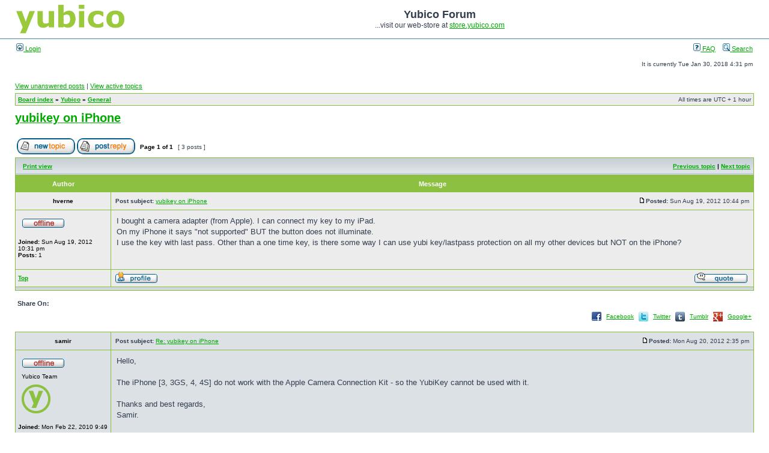

--- FILE ---
content_type: text/html
request_url: https://forum.yubico.com/viewtopic8d93.html?f=4&t=1277&view=next
body_size: 21739
content:
<!DOCTYPE html PUBLIC "-//W3C//DTD XHTML 1.0 Transitional//EN" "http://www.w3.org/TR/xhtml1/DTD/xhtml1-transitional.dtd">
<html xmlns="http://www.w3.org/1999/xhtml" dir="ltr" lang="en-gb" xml:lang="en-gb">

<!-- Mirrored from forum.yubico.com/viewtopic.php?f=4&t=1277&view=next by HTTrack Website Copier/3.x [XR&CO'2014], Tue, 30 Jan 2018 18:21:51 GMT -->
<!-- Added by HTTrack --><meta http-equiv="content-type" content="text/html;charset=UTF-8" /><!-- /Added by HTTrack -->
<head>

<meta http-equiv="content-type" content="text/html; charset=UTF-8" />
<meta http-equiv="content-language" content="en-gb" />
<meta http-equiv="content-style-type" content="text/css" />
<meta http-equiv="imagetoolbar" content="no" />
<meta name="resource-type" content="document" />
<meta name="distribution" content="global" />
<meta name="keywords" content="" />
<meta name="description" content="" />

<title>Yubico Forum &bull; View topic - yubikey on iPhone</title>

<link rel="alternate" type="application/atom+xml" title="Feed - Yubico Forum" href="feed.php" /><link rel="alternate" type="application/atom+xml" title="Feed - New Topics" href="feed9d17.php?mode=topics" /><link rel="alternate" type="application/atom+xml" title="Feed - Forum - General" href="feed31e6.php?f=4" /><link rel="alternate" type="application/atom+xml" title="Feed - Topic - yubikey on iPhone" href="feed19aa.php?f=4&amp;t=1277" />

<link rel="stylesheet" href="styles/subsilver2/theme/stylesheet.css" type="text/css" />

<script type="text/javascript">
// <![CDATA[


function popup(url, width, height, name)
{
	if (!name)
	{
		name = '_popup';
	}

	window.open(url.replace(/&amp;/g, '&'), name, 'height=' + height + ',resizable=yes,scrollbars=yes,width=' + width);
	return false;
}

function jumpto()
{
	var page = prompt('Enter the page number you wish to go to:', '1');
	var per_page = '';
	var base_url = '';

	if (page !== null && !isNaN(page) && page == Math.floor(page) && page > 0)
	{
		if (base_url.indexOf('?') == -1)
		{
			document.location.href = base_url + '?start=' + ((page - 1) * per_page);
		}
		else
		{
			document.location.href = base_url.replace(/&amp;/g, '&') + '&start=' + ((page - 1) * per_page);
		}
	}
}

/**
* Find a member
*/
function find_username(url)
{
	popup(url, 760, 570, '_usersearch');
	return false;
}

/**
* Mark/unmark checklist
* id = ID of parent container, name = name prefix, state = state [true/false]
*/
function marklist(id, name, state)
{
	var parent = document.getElementById(id);
	if (!parent)
	{
		eval('parent = document.' + id);
	}

	if (!parent)
	{
		return;
	}

	var rb = parent.getElementsByTagName('input');
	
	for (var r = 0; r < rb.length; r++)
	{
		if (rb[r].name.substr(0, name.length) == name)
		{
			rb[r].checked = state;
		}
	}
}



// ]]>
</script>
</head>
<body class="ltr">

<a name="top"></a>

<div id="wrapheader">

	<div id="logodesc">
		<table width="100%" cellspacing="0">
		<tr>
			<td><a href="index-2.html"><img src="styles/subsilver2/imageset/trust_the_net.png" width="180" height="50" alt="" title="" /></a></td>
			<td width="100%" align="center"><h1>Yubico Forum</h1><span class="gen">...visit our web-store at&nbsp<a href="http://store.yubico.com/" target="_blank">store.yubico.com</a></span></td>
		</tr>
		</table>
	</div>

	<div id="menubar">
		<table width="100%" cellspacing="0">
		<tr>
			<td class="genmed">
				<a href="ucp26c3.html?mode=login"><img src="styles/subsilver2/theme/images/icon_mini_login.gif" width="12" height="13" alt="*" /> Login</a>&nbsp;
			</td>
			<td class="genmed" align="right">
				<a href="faq.html"><img src="styles/subsilver2/theme/images/icon_mini_faq.gif" width="12" height="13" alt="*" /> FAQ</a>
				&nbsp; &nbsp;<a href="search.html"><img src="styles/subsilver2/theme/images/icon_mini_search.gif" width="12" height="13" alt="*" /> Search</a>
			</td>
		</tr>
		</table>
	</div>

	<div id="datebar">
		<table width="100%" cellspacing="0">
		<tr>
			<td class="gensmall"></td>
			<td class="gensmall" align="right">It is currently Tue Jan 30, 2018 4:31 pm<br /></td>
		</tr>
		</table>
	</div>

</div>

<div id="wrapcentre">

	
	<p class="searchbar">
		<span style="float: left;"><a href="search33a7.html?search_id=unanswered">View unanswered posts</a> | <a href="search526f.html?search_id=active_topics">View active topics</a></span>
		
	</p>
	

	<br style="clear: both;" />

	<table class="tablebg" width="100%" cellspacing="1" cellpadding="0" style="margin-top: 5px;">
	<tr>
		<td class="row1">
			<p class="breadcrumbs"><a href="index-2.html">Board index</a> &#187; <a href="viewforum13b6.html?f=27">Yubico</a> &#187; <a href="viewforum31e6.html?f=4">General</a></p>
			<p class="datetime">All times are UTC + 1 hour </p>
		</td>
	</tr>
	</table>

	<br />

<div id="pageheader">
	<h2><a class="titles" href="viewtopic0cbc.html?f=4&amp;t=852">yubikey on iPhone</a></h2>


</div>

<br clear="all" /><br />

<div id="pagecontent">

	<table width="100%" cellspacing="1">
	<tr>
		<td align="left" valign="middle" nowrap="nowrap">
		<a href="postinga3b6.html?mode=post&amp;f=4"><img src="styles/subsilver2/imageset/en/button_topic_new.gif" alt="Post new topic" title="Post new topic" /></a>&nbsp;<a href="posting0d0c.html?mode=reply&amp;f=4&amp;t=852"><img src="styles/subsilver2/imageset/en/button_topic_reply.gif" alt="Reply to topic" title="Reply to topic" /></a>
		</td>
		
			<td class="nav" valign="middle" nowrap="nowrap">&nbsp;Page <strong>1</strong> of <strong>1</strong><br /></td>
			<td class="gensmall" nowrap="nowrap">&nbsp;[ 3 posts ]&nbsp;</td>
			<td class="gensmall" width="100%" align="right" nowrap="nowrap"></td>
		
	</tr>
	</table>

	<table class="tablebg" width="100%" cellspacing="1">
	<tr>
		<td class="cat">
			<table width="100%" cellspacing="0">
			<tr>
				<td class="nav" nowrap="nowrap">&nbsp;
				<a href="viewtopicacc9.html?f=4&amp;t=852&amp;view=print" title="Print view">Print view</a>
				</td>
				<td class="nav" align="right" nowrap="nowrap"><a href="viewtopic7a04.html?f=4&amp;t=852&amp;view=previous">Previous topic</a> | <a href="viewtopic7d9d.html?f=4&amp;t=852&amp;view=next">Next topic</a>&nbsp;</td>
			</tr>
			</table>
		</td>
	</tr>

	</table>


	<table class="tablebg" width="100%" cellspacing="1">
	
		<tr>
			<th>Author</th>
			<th>Message</th>
		</tr>
	<tr class="row1">

			<td align="center" valign="middle">
				<a name="p3248"></a>
				<b class="postauthor">hverne</b>
			</td>
			<td width="100%" height="25">
				<table width="100%" cellspacing="0">
				<tr>
				
					<td class="gensmall" width="100%"><div style="float: left;">&nbsp;<b>Post subject:</b> <a href="#p3248">yubikey on iPhone</a></div><div style="float: right;"><a href="viewtopicb69a.html?p=3248#p3248"><img src="styles/subsilver2/imageset/icon_post_target.gif" width="12" height="9" alt="Post" title="Post" /></a><b>Posted:</b> Sun Aug 19, 2012 10:44 pm&nbsp;</div></td>
				</tr>
				</table>
			</td>
		</tr>

		<tr class="row1">

			<td valign="top" class="profile">
				<table cellspacing="4" align="center" width="150">
			
				<tr>
					<td><img src="styles/subsilver2/imageset/en/icon_user_offline.gif" alt="Offline" title="Offline" /></td>
				</tr>
			
				</table>

				<span class="postdetails">
					<br /><b>Joined:</b> Sun Aug 19, 2012 10:31 pm<br /><b>Posts:</b> 1
				</span>

			</td>
			<td valign="top">
				<table width="100%" cellspacing="5">
				<tr>
					<td>
					

						<div class="postbody">I bought a camera adapter (from Apple).  I can connect my key to my iPad.<br />On my iPhone it says &quot;not supported&quot; BUT the button does not illuminate.<br />I use the key with last pass.  Other than a one time key, is there some way I can use yubi key/lastpass protection on all my other devices but NOT on the iPhone?</div>

					<br clear="all" /><br />

						<table width="100%" cellspacing="0">
						<tr valign="middle">
							<td class="gensmall" align="right">
							<!-- Share_On_2.1.0_MOD tommaso--><!-- Share_On_2.1.0_MOD tommaso-->
							</td>
						</tr>
						</table>
					</td>
				</tr>
				</table>
			</td>
		</tr>

		<tr class="row1">

			<td class="profile"><strong><a href="#wrapheader">Top</a></strong></td>
			<td><div class="gensmall" style="float: left;">&nbsp;<a href="memberlistd047.html?mode=viewprofile&amp;u=2131"><img src="styles/subsilver2/imageset/en/icon_user_profile.gif" alt="Profile" title="Profile" /></a> &nbsp;</div> <div class="gensmall" style="float: right;"><a href="posting5d68.html?mode=quote&amp;f=4&amp;p=3248"><img src="styles/subsilver2/imageset/en/icon_post_quote.gif" alt="Reply with quote" title="Reply with quote" /></a> &nbsp;</div></td>
	
		</tr>

	<tr>
		<td class="spacer" colspan="2" height="1"><img src="images/spacer.gif" alt="" width="1" height="1" /></td>
	</tr>
	</table>
<!-- Share_On_2.1.0_MOD tommaso-->
<br clear="all" />
<table>
  <tr>
    <td width="100%"><h4>Share On:</h4></td>
    </tr>
  <tr>
    <td align="right"><a href="http://www.facebook.com/share.php?u=https://forum.yubico.com/viewtopic.php?t=852" onclick="window.open(this.href);return false;" title="Share on Facebook"><img src="styles/subsilver2/imageset/en/share_on_buttons/shareon_facebook.png" alt="Share on Facebook" /></a></td>
    <td><a href="http://www.facebook.com/share.php?u=https://forum.yubico.com/viewtopic.php?t=852" onclick="window.open(this.href);return false;">Facebook</a></td><td align="right"><a href="http://twitter.com/?status=yubikey%20on%20iPhone%20https://forum.yubico.com/viewtopic.php?t=852" onclick="window.open(this.href);return false;" title="Share on Twitter"><img src="styles/subsilver2/imageset/en/share_on_buttons/shareon_twitter.png" alt="Share on Twitter" /></a></td>
    <td><a href="http://twitter.com/?status=yubikey%20on%20iPhone%20https://forum.yubico.com/viewtopic.php?t=852" onclick="window.open(this.href);return false;">Twitter</a></td><td align="right"><a href="http://www.tumblr.com/share/link?url=https%3A%2F%2Fforum.yubico.com%2Fviewtopic.php%3Ft%3D852&amp;name=yubikey%20on%20iPhone" onclick="window.open(this.href);return false;" title="Share on Tumblr"><img src="styles/subsilver2/imageset/en/share_on_buttons/shareon_tumblr.png" alt="Share on Tumblr" /></a></td>
    <td><a href="http://www.tumblr.com/share/link?url=https%3A%2F%2Fforum.yubico.com%2Fviewtopic.php%3Ft%3D852&amp;name=yubikey%20on%20iPhone" onclick="window.open(this.href);return false;">Tumblr</a></td><td align="right"><a href="https://plus.google.com/share?url=https://forum.yubico.com/viewtopic.php?t=852" onclick="window.open(this.href);return false;" title="Share on Google+"><img src="styles/subsilver2/imageset/en/share_on_buttons/shareon_google.gif" alt="Share on Google+"/></a></td>
    <td><a href="https://plus.google.com/share?url=https://forum.yubico.com/viewtopic.php?t=852" onclick="window.open(this.href);return false;">Google+</a></td>
  </tr>   
  </table>
<br clear="all" />
<!-- Share_On_2.1.0_MOD tommaso-->
	<table class="tablebg" width="100%" cellspacing="1">
	<tr class="row2">

			<td align="center" valign="middle">
				<a name="p3250"></a>
				<b class="postauthor">samir</b>
			</td>
			<td width="100%" height="25">
				<table width="100%" cellspacing="0">
				<tr>
				
					<td class="gensmall" width="100%"><div style="float: left;">&nbsp;<b>Post subject:</b> <a href="#p3250">Re: yubikey on iPhone</a></div><div style="float: right;"><a href="viewtopic1b0c.html?p=3250#p3250"><img src="styles/subsilver2/imageset/icon_post_target.gif" width="12" height="9" alt="Post" title="Post" /></a><b>Posted:</b> Mon Aug 20, 2012 2:35 pm&nbsp;</div></td>
				</tr>
				</table>
			</td>
		</tr>

		<tr class="row2">

			<td valign="top" class="profile">
				<table cellspacing="4" align="center" width="150">
			
				<tr>
					<td><img src="styles/subsilver2/imageset/en/icon_user_offline.gif" alt="Offline" title="Offline" /></td>
				</tr>
			
				<tr>
					<td class="postdetails">Yubico Team</td>
				</tr>
			
				<tr>
					<td><img src="images/ranks/logo-yubico.png" alt="Yubico Team" title="Yubico Team" /></td>
				</tr>
			
				</table>

				<span class="postdetails">
					<br /><b>Joined:</b> Mon Feb 22, 2010 9:49 am<br /><b>Posts:</b> 183
				</span>

			</td>
			<td valign="top">
				<table width="100%" cellspacing="5">
				<tr>
					<td>
					

						<div class="postbody">Hello,<br /><br />The iPhone [3, 3GS, 4, 4S] do not work with the Apple Camera Connection Kit - so the YubiKey cannot be used with it.<br /><br />Thanks and best regards,<br />Samir.</div>

					<br clear="all" /><br />

						<table width="100%" cellspacing="0">
						<tr valign="middle">
							<td class="gensmall" align="right">
							<!-- Share_On_2.1.0_MOD tommaso--><!-- Share_On_2.1.0_MOD tommaso-->
							</td>
						</tr>
						</table>
					</td>
				</tr>
				</table>
			</td>
		</tr>

		<tr class="row2">

			<td class="profile"><strong><a href="#wrapheader">Top</a></strong></td>
			<td><div class="gensmall" style="float: left;">&nbsp;<a href="memberlist9bac.html?mode=viewprofile&amp;u=1076"><img src="styles/subsilver2/imageset/en/icon_user_profile.gif" alt="Profile" title="Profile" /></a> &nbsp;</div> <div class="gensmall" style="float: right;"><a href="postingd755-2.html?mode=quote&amp;f=4&amp;p=3250"><img src="styles/subsilver2/imageset/en/icon_post_quote.gif" alt="Reply with quote" title="Reply with quote" /></a> &nbsp;</div></td>
	
		</tr>

	<tr>
		<td class="spacer" colspan="2" height="1"><img src="images/spacer.gif" alt="" width="1" height="1" /></td>
	</tr>
	</table>
<!-- Share_On_2.1.0_MOD tommaso--><!-- Share_On_2.1.0_MOD tommaso-->
	<table class="tablebg" width="100%" cellspacing="1">
	<tr class="row1">

			<td align="center" valign="middle">
				<a name="p5095"></a>
				<b class="postauthor">mart788</b>
			</td>
			<td width="100%" height="25">
				<table width="100%" cellspacing="0">
				<tr>
				
					<td class="gensmall" width="100%"><div style="float: left;">&nbsp;<b>Post subject:</b> <a href="#p5095">Re: yubikey on iPhone</a></div><div style="float: right;"><a href="viewtopic9c2a.html?p=5095#p5095"><img src="styles/subsilver2/imageset/icon_post_target.gif" width="12" height="9" alt="Post" title="Post" /></a><b>Posted:</b> Tue Apr 01, 2014 1:46 am&nbsp;</div></td>
				</tr>
				</table>
			</td>
		</tr>

		<tr class="row1">

			<td valign="top" class="profile">
				<table cellspacing="4" align="center" width="150">
			
				<tr>
					<td><img src="styles/subsilver2/imageset/en/icon_user_offline.gif" alt="Offline" title="Offline" /></td>
				</tr>
			
				</table>

				<span class="postdetails">
					<br /><b>Joined:</b> Sat Mar 29, 2014 12:21 am<br /><b>Posts:</b> 6
				</span>

			</td>
			<td valign="top">
				<table width="100%" cellspacing="5">
				<tr>
					<td>
					

						<div class="postbody">I bought a generic lightning to USB kit from Amazon and my iphone 5s does not recognize my Yubikey NEO</div>

					<br clear="all" /><br />

						<table width="100%" cellspacing="0">
						<tr valign="middle">
							<td class="gensmall" align="right">
							<!-- Share_On_2.1.0_MOD tommaso--><!-- Share_On_2.1.0_MOD tommaso-->
							</td>
						</tr>
						</table>
					</td>
				</tr>
				</table>
			</td>
		</tr>

		<tr class="row1">

			<td class="profile"><strong><a href="#wrapheader">Top</a></strong></td>
			<td><div class="gensmall" style="float: left;">&nbsp;<a href="memberlist12a1.html?mode=viewprofile&amp;u=2856"><img src="styles/subsilver2/imageset/en/icon_user_profile.gif" alt="Profile" title="Profile" /></a> &nbsp;</div> <div class="gensmall" style="float: right;"><a href="posting3be0.html?mode=quote&amp;f=4&amp;p=5095"><img src="styles/subsilver2/imageset/en/icon_post_quote.gif" alt="Reply with quote" title="Reply with quote" /></a> &nbsp;</div></td>
	
		</tr>

	<tr>
		<td class="spacer" colspan="2" height="1"><img src="images/spacer.gif" alt="" width="1" height="1" /></td>
	</tr>
	</table>
<!-- Share_On_2.1.0_MOD tommaso--><!-- Share_On_2.1.0_MOD tommaso-->
	<table width="100%" cellspacing="1" class="tablebg">
	<tr align="center">
		<td class="cat"><form name="viewtopic" method="post" action="https://forum.yubico.com/viewtopic.php?f=4&amp;t=852"><span class="gensmall">Display posts from previous:</span> <select name="st" id="st"><option value="0" selected="selected">All posts</option><option value="1">1 day</option><option value="7">7 days</option><option value="14">2 weeks</option><option value="30">1 month</option><option value="90">3 months</option><option value="180">6 months</option><option value="365">1 year</option></select>&nbsp;<span class="gensmall">Sort by</span> <select name="sk" id="sk"><option value="a">Author</option><option value="t" selected="selected">Post time</option><option value="s">Subject</option></select> <select name="sd" id="sd"><option value="a" selected="selected">Ascending</option><option value="d">Descending</option></select>&nbsp;<input class="btnlite" type="submit" value="Go" name="sort" /></form></td>
	</tr>
	</table>
	

	<table width="100%" cellspacing="1">
	<tr>
		<td align="left" valign="middle" nowrap="nowrap">
		<a href="postinga3b6.html?mode=post&amp;f=4"><img src="styles/subsilver2/imageset/en/button_topic_new.gif" alt="Post new topic" title="Post new topic" /></a>&nbsp;<a href="posting0d0c.html?mode=reply&amp;f=4&amp;t=852"><img src="styles/subsilver2/imageset/en/button_topic_reply.gif" alt="Reply to topic" title="Reply to topic" /></a>
		</td>
		
			<td class="nav" valign="middle" nowrap="nowrap">&nbsp;Page <strong>1</strong> of <strong>1</strong><br /></td>
			<td class="gensmall" nowrap="nowrap">&nbsp;[ 3 posts ]&nbsp;</td>
			<td class="gensmall" width="100%" align="right" nowrap="nowrap"></td>
		
	</tr>
	</table>

</div>

<div id="pagefooter"></div>

<br clear="all" />
<table class="tablebg" width="100%" cellspacing="1" cellpadding="0" style="margin-top: 5px;">
	<tr>
		<td class="row1">
			<p class="breadcrumbs"><a href="index-2.html">Board index</a> &#187; <a href="viewforum13b6.html?f=27">Yubico</a> &#187; <a href="viewforum31e6.html?f=4">General</a></p>
			<p class="datetime">All times are UTC + 1 hour </p>
		</td>
	</tr>
	</table>
	<br clear="all" />

	<table class="tablebg" width="100%" cellspacing="1">
	<tr>
		<td class="cat"><h4>Who is online</h4></td>
	</tr>
	<tr>
		<td class="row1"><p class="gensmall">Users browsing this forum: No registered users and 6 guests</p></td>
	</tr>
	</table>


<br clear="all" />

<table width="100%" cellspacing="1">
<tr>
	<td width="40%" valign="top" nowrap="nowrap" align="left"></td>
	<td align="right" valign="top" nowrap="nowrap"><span class="gensmall">You <strong>cannot</strong> post new topics in this forum<br />You <strong>cannot</strong> reply to topics in this forum<br />You <strong>cannot</strong> edit your posts in this forum<br />You <strong>cannot</strong> delete your posts in this forum<br />You <strong>cannot</strong> post attachments in this forum<br /></span></td>
</tr>
</table>

<br clear="all" />

<table width="100%" cellspacing="0">
<tr>
	<td><form method="get" name="search" action="https://forum.yubico.com/search.php"><span class="gensmall">Search for:</span> <input class="post" type="text" name="keywords" size="20" /> <input class="btnlite" type="submit" value="Go" /><input type="hidden" name="t" value="852" />
<input type="hidden" name="sf" value="msgonly" />
</form></td>
	<td align="right">
	<form method="post" name="jumpbox" action="https://forum.yubico.com/viewforum.php" onsubmit="if(document.jumpbox.f.value == -1){return false;}">

	<table cellspacing="0" cellpadding="0" border="0">
	<tr>
		<td nowrap="nowrap"><span class="gensmall">Jump to:</span>&nbsp;<select name="f" onchange="if(this.options[this.selectedIndex].value != -1){ document.forms['jumpbox'].submit() }">

		
			<option value="-1">Select a forum</option>
		<option value="-1">------------------</option>
			<option value="25">Announcements</option>
		
			<option value="34">Security Advisories</option>
		
			<option value="33">FIDO - U2F</option>
		
			<option value="32">SalesForce</option>
		
			<option value="1">Yubikey</option>
		
			<option value="16">&nbsp; &nbsp;YubiKey 1.x | 2.x | VIP</option>
		
			<option value="26">&nbsp; &nbsp;Yubikey NEO</option>
		
			<option value="35">&nbsp; &nbsp;YubiKey 4</option>
		
			<option value="19">YubiHSM</option>
		
			<option value="22">&nbsp; &nbsp;YubiHSM</option>
		
			<option value="36">&nbsp; &nbsp;YubiHSM 2</option>
		
			<option value="28">Yubico Software</option>
		
			<option value="31">&nbsp; &nbsp;YubiX</option>
		
			<option value="23">&nbsp; &nbsp;Computer Logon - Windows | Linux | MacOS | freeBSD</option>
		
			<option value="30">&nbsp; &nbsp;Personalization tools</option>
		
			<option value="5">&nbsp; &nbsp;Server Side Software</option>
		
			<option value="3">&nbsp; &nbsp;Web Service Client Software</option>
		
			<option value="29">&nbsp; &nbsp;YubiRADIUS</option>
		
			<option value="27">Yubico</option>
		
			<option value="8">&nbsp; &nbsp;Community Projects</option>
		
			<option value="12">&nbsp; &nbsp;Request for proposal, suggestions and good ideas.</option>
		
			<option value="4" selected="selected">&nbsp; &nbsp;General</option>
		

		</select>&nbsp;<input class="btnlite" type="submit" value="Go" /></td>
	</tr>
	</table>

	</form>
</td>
</tr>
</table>


</div>

<div id="wrapfooter">
	
	<span class="copyright">Powered by <a href="https://www.phpbb.com/">phpBB</a>&reg; Forum Software &copy; phpBB Group
	</span>
</div>


<script>
  (function(i,s,o,g,r,a,m){i['GoogleAnalyticsObject']=r;i[r]=i[r]||function(){
  (i[r].q=i[r].q||[]).push(arguments)},i[r].l=1*new Date();a=s.createElement(o),
  m=s.getElementsByTagName(o)[0];a.async=1;a.src=g;m.parentNode.insertBefore(a,m)
  })(window,document,'script','https://www.google-analytics.com/analytics.js','ga');

  ga('create', 'UA-6195355-2', 'yubico.com');
  ga('send', 'pageview');

</script>

</body>

<!-- Mirrored from forum.yubico.com/viewtopic.php?f=4&t=1277&view=next by HTTrack Website Copier/3.x [XR&CO'2014], Tue, 30 Jan 2018 18:21:51 GMT -->
</html>